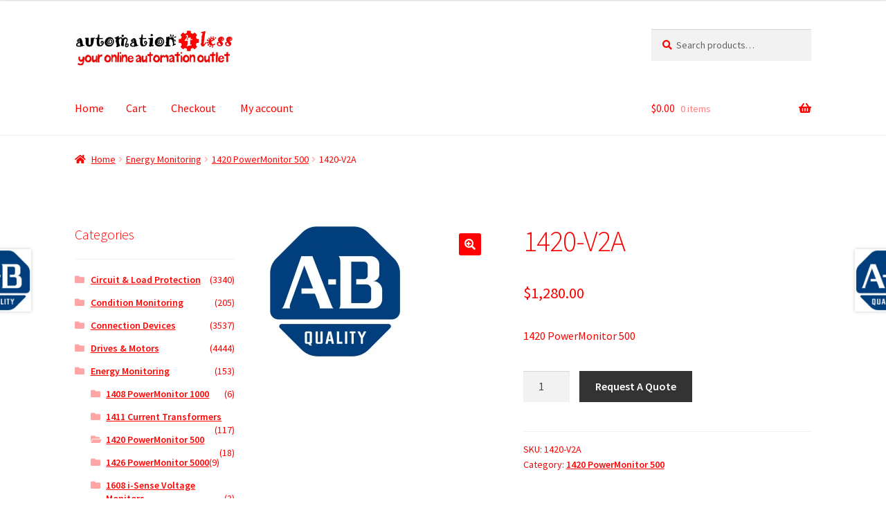

--- FILE ---
content_type: text/html; charset=UTF-8
request_url: https://automation-for-less.com/product/1420-v2a
body_size: 17103
content:
<!doctype html>
<html lang="en-US">
<head>
<meta charset="UTF-8">
<meta name="viewport" content="width=device-width, initial-scale=1">
<link rel="profile" href="http://gmpg.org/xfn/11">
<link rel="pingback" href="https://automation-for-less.com/xmlrpc.php">

<title>1420-V2A &#8211; Automation For Less</title>
<meta name='robots' content='max-image-preview:large' />
<link rel='dns-prefetch' href='//fonts.googleapis.com' />
<link rel="alternate" type="application/rss+xml" title="Automation For Less &raquo; Feed" href="https://automation-for-less.com/feed" />
<link rel="alternate" type="application/rss+xml" title="Automation For Less &raquo; Comments Feed" href="https://automation-for-less.com/comments/feed" />
<link rel="alternate" title="oEmbed (JSON)" type="application/json+oembed" href="https://automation-for-less.com/wp-json/oembed/1.0/embed?url=https%3A%2F%2Fautomation-for-less.com%2Fproduct%2F1420-v2a" />
<link rel="alternate" title="oEmbed (XML)" type="text/xml+oembed" href="https://automation-for-less.com/wp-json/oembed/1.0/embed?url=https%3A%2F%2Fautomation-for-less.com%2Fproduct%2F1420-v2a&#038;format=xml" />
<style id='wp-img-auto-sizes-contain-inline-css'>
img:is([sizes=auto i],[sizes^="auto," i]){contain-intrinsic-size:3000px 1500px}
/*# sourceURL=wp-img-auto-sizes-contain-inline-css */
</style>
<style id='wp-emoji-styles-inline-css'>

	img.wp-smiley, img.emoji {
		display: inline !important;
		border: none !important;
		box-shadow: none !important;
		height: 1em !important;
		width: 1em !important;
		margin: 0 0.07em !important;
		vertical-align: -0.1em !important;
		background: none !important;
		padding: 0 !important;
	}
/*# sourceURL=wp-emoji-styles-inline-css */
</style>
<style id='wp-block-library-inline-css'>
:root{--wp-block-synced-color:#7a00df;--wp-block-synced-color--rgb:122,0,223;--wp-bound-block-color:var(--wp-block-synced-color);--wp-editor-canvas-background:#ddd;--wp-admin-theme-color:#007cba;--wp-admin-theme-color--rgb:0,124,186;--wp-admin-theme-color-darker-10:#006ba1;--wp-admin-theme-color-darker-10--rgb:0,107,160.5;--wp-admin-theme-color-darker-20:#005a87;--wp-admin-theme-color-darker-20--rgb:0,90,135;--wp-admin-border-width-focus:2px}@media (min-resolution:192dpi){:root{--wp-admin-border-width-focus:1.5px}}.wp-element-button{cursor:pointer}:root .has-very-light-gray-background-color{background-color:#eee}:root .has-very-dark-gray-background-color{background-color:#313131}:root .has-very-light-gray-color{color:#eee}:root .has-very-dark-gray-color{color:#313131}:root .has-vivid-green-cyan-to-vivid-cyan-blue-gradient-background{background:linear-gradient(135deg,#00d084,#0693e3)}:root .has-purple-crush-gradient-background{background:linear-gradient(135deg,#34e2e4,#4721fb 50%,#ab1dfe)}:root .has-hazy-dawn-gradient-background{background:linear-gradient(135deg,#faaca8,#dad0ec)}:root .has-subdued-olive-gradient-background{background:linear-gradient(135deg,#fafae1,#67a671)}:root .has-atomic-cream-gradient-background{background:linear-gradient(135deg,#fdd79a,#004a59)}:root .has-nightshade-gradient-background{background:linear-gradient(135deg,#330968,#31cdcf)}:root .has-midnight-gradient-background{background:linear-gradient(135deg,#020381,#2874fc)}:root{--wp--preset--font-size--normal:16px;--wp--preset--font-size--huge:42px}.has-regular-font-size{font-size:1em}.has-larger-font-size{font-size:2.625em}.has-normal-font-size{font-size:var(--wp--preset--font-size--normal)}.has-huge-font-size{font-size:var(--wp--preset--font-size--huge)}.has-text-align-center{text-align:center}.has-text-align-left{text-align:left}.has-text-align-right{text-align:right}.has-fit-text{white-space:nowrap!important}#end-resizable-editor-section{display:none}.aligncenter{clear:both}.items-justified-left{justify-content:flex-start}.items-justified-center{justify-content:center}.items-justified-right{justify-content:flex-end}.items-justified-space-between{justify-content:space-between}.screen-reader-text{border:0;clip-path:inset(50%);height:1px;margin:-1px;overflow:hidden;padding:0;position:absolute;width:1px;word-wrap:normal!important}.screen-reader-text:focus{background-color:#ddd;clip-path:none;color:#444;display:block;font-size:1em;height:auto;left:5px;line-height:normal;padding:15px 23px 14px;text-decoration:none;top:5px;width:auto;z-index:100000}html :where(.has-border-color){border-style:solid}html :where([style*=border-top-color]){border-top-style:solid}html :where([style*=border-right-color]){border-right-style:solid}html :where([style*=border-bottom-color]){border-bottom-style:solid}html :where([style*=border-left-color]){border-left-style:solid}html :where([style*=border-width]){border-style:solid}html :where([style*=border-top-width]){border-top-style:solid}html :where([style*=border-right-width]){border-right-style:solid}html :where([style*=border-bottom-width]){border-bottom-style:solid}html :where([style*=border-left-width]){border-left-style:solid}html :where(img[class*=wp-image-]){height:auto;max-width:100%}:where(figure){margin:0 0 1em}html :where(.is-position-sticky){--wp-admin--admin-bar--position-offset:var(--wp-admin--admin-bar--height,0px)}@media screen and (max-width:600px){html :where(.is-position-sticky){--wp-admin--admin-bar--position-offset:0px}}

/*# sourceURL=wp-block-library-inline-css */
</style><link rel='stylesheet' id='wc-blocks-style-css' href='https://automation-for-less.com/wp-content/plugins/woocommerce/assets/client/blocks/wc-blocks.css?ver=wc-10.4.3' media='all' />
<style id='global-styles-inline-css'>
:root{--wp--preset--aspect-ratio--square: 1;--wp--preset--aspect-ratio--4-3: 4/3;--wp--preset--aspect-ratio--3-4: 3/4;--wp--preset--aspect-ratio--3-2: 3/2;--wp--preset--aspect-ratio--2-3: 2/3;--wp--preset--aspect-ratio--16-9: 16/9;--wp--preset--aspect-ratio--9-16: 9/16;--wp--preset--color--black: #000000;--wp--preset--color--cyan-bluish-gray: #abb8c3;--wp--preset--color--white: #ffffff;--wp--preset--color--pale-pink: #f78da7;--wp--preset--color--vivid-red: #cf2e2e;--wp--preset--color--luminous-vivid-orange: #ff6900;--wp--preset--color--luminous-vivid-amber: #fcb900;--wp--preset--color--light-green-cyan: #7bdcb5;--wp--preset--color--vivid-green-cyan: #00d084;--wp--preset--color--pale-cyan-blue: #8ed1fc;--wp--preset--color--vivid-cyan-blue: #0693e3;--wp--preset--color--vivid-purple: #9b51e0;--wp--preset--gradient--vivid-cyan-blue-to-vivid-purple: linear-gradient(135deg,rgb(6,147,227) 0%,rgb(155,81,224) 100%);--wp--preset--gradient--light-green-cyan-to-vivid-green-cyan: linear-gradient(135deg,rgb(122,220,180) 0%,rgb(0,208,130) 100%);--wp--preset--gradient--luminous-vivid-amber-to-luminous-vivid-orange: linear-gradient(135deg,rgb(252,185,0) 0%,rgb(255,105,0) 100%);--wp--preset--gradient--luminous-vivid-orange-to-vivid-red: linear-gradient(135deg,rgb(255,105,0) 0%,rgb(207,46,46) 100%);--wp--preset--gradient--very-light-gray-to-cyan-bluish-gray: linear-gradient(135deg,rgb(238,238,238) 0%,rgb(169,184,195) 100%);--wp--preset--gradient--cool-to-warm-spectrum: linear-gradient(135deg,rgb(74,234,220) 0%,rgb(151,120,209) 20%,rgb(207,42,186) 40%,rgb(238,44,130) 60%,rgb(251,105,98) 80%,rgb(254,248,76) 100%);--wp--preset--gradient--blush-light-purple: linear-gradient(135deg,rgb(255,206,236) 0%,rgb(152,150,240) 100%);--wp--preset--gradient--blush-bordeaux: linear-gradient(135deg,rgb(254,205,165) 0%,rgb(254,45,45) 50%,rgb(107,0,62) 100%);--wp--preset--gradient--luminous-dusk: linear-gradient(135deg,rgb(255,203,112) 0%,rgb(199,81,192) 50%,rgb(65,88,208) 100%);--wp--preset--gradient--pale-ocean: linear-gradient(135deg,rgb(255,245,203) 0%,rgb(182,227,212) 50%,rgb(51,167,181) 100%);--wp--preset--gradient--electric-grass: linear-gradient(135deg,rgb(202,248,128) 0%,rgb(113,206,126) 100%);--wp--preset--gradient--midnight: linear-gradient(135deg,rgb(2,3,129) 0%,rgb(40,116,252) 100%);--wp--preset--font-size--small: 14px;--wp--preset--font-size--medium: 23px;--wp--preset--font-size--large: 26px;--wp--preset--font-size--x-large: 42px;--wp--preset--font-size--normal: 16px;--wp--preset--font-size--huge: 37px;--wp--preset--spacing--20: 0.44rem;--wp--preset--spacing--30: 0.67rem;--wp--preset--spacing--40: 1rem;--wp--preset--spacing--50: 1.5rem;--wp--preset--spacing--60: 2.25rem;--wp--preset--spacing--70: 3.38rem;--wp--preset--spacing--80: 5.06rem;--wp--preset--shadow--natural: 6px 6px 9px rgba(0, 0, 0, 0.2);--wp--preset--shadow--deep: 12px 12px 50px rgba(0, 0, 0, 0.4);--wp--preset--shadow--sharp: 6px 6px 0px rgba(0, 0, 0, 0.2);--wp--preset--shadow--outlined: 6px 6px 0px -3px rgb(255, 255, 255), 6px 6px rgb(0, 0, 0);--wp--preset--shadow--crisp: 6px 6px 0px rgb(0, 0, 0);}:root :where(.is-layout-flow) > :first-child{margin-block-start: 0;}:root :where(.is-layout-flow) > :last-child{margin-block-end: 0;}:root :where(.is-layout-flow) > *{margin-block-start: 24px;margin-block-end: 0;}:root :where(.is-layout-constrained) > :first-child{margin-block-start: 0;}:root :where(.is-layout-constrained) > :last-child{margin-block-end: 0;}:root :where(.is-layout-constrained) > *{margin-block-start: 24px;margin-block-end: 0;}:root :where(.is-layout-flex){gap: 24px;}:root :where(.is-layout-grid){gap: 24px;}body .is-layout-flex{display: flex;}.is-layout-flex{flex-wrap: wrap;align-items: center;}.is-layout-flex > :is(*, div){margin: 0;}body .is-layout-grid{display: grid;}.is-layout-grid > :is(*, div){margin: 0;}.has-black-color{color: var(--wp--preset--color--black) !important;}.has-cyan-bluish-gray-color{color: var(--wp--preset--color--cyan-bluish-gray) !important;}.has-white-color{color: var(--wp--preset--color--white) !important;}.has-pale-pink-color{color: var(--wp--preset--color--pale-pink) !important;}.has-vivid-red-color{color: var(--wp--preset--color--vivid-red) !important;}.has-luminous-vivid-orange-color{color: var(--wp--preset--color--luminous-vivid-orange) !important;}.has-luminous-vivid-amber-color{color: var(--wp--preset--color--luminous-vivid-amber) !important;}.has-light-green-cyan-color{color: var(--wp--preset--color--light-green-cyan) !important;}.has-vivid-green-cyan-color{color: var(--wp--preset--color--vivid-green-cyan) !important;}.has-pale-cyan-blue-color{color: var(--wp--preset--color--pale-cyan-blue) !important;}.has-vivid-cyan-blue-color{color: var(--wp--preset--color--vivid-cyan-blue) !important;}.has-vivid-purple-color{color: var(--wp--preset--color--vivid-purple) !important;}.has-black-background-color{background-color: var(--wp--preset--color--black) !important;}.has-cyan-bluish-gray-background-color{background-color: var(--wp--preset--color--cyan-bluish-gray) !important;}.has-white-background-color{background-color: var(--wp--preset--color--white) !important;}.has-pale-pink-background-color{background-color: var(--wp--preset--color--pale-pink) !important;}.has-vivid-red-background-color{background-color: var(--wp--preset--color--vivid-red) !important;}.has-luminous-vivid-orange-background-color{background-color: var(--wp--preset--color--luminous-vivid-orange) !important;}.has-luminous-vivid-amber-background-color{background-color: var(--wp--preset--color--luminous-vivid-amber) !important;}.has-light-green-cyan-background-color{background-color: var(--wp--preset--color--light-green-cyan) !important;}.has-vivid-green-cyan-background-color{background-color: var(--wp--preset--color--vivid-green-cyan) !important;}.has-pale-cyan-blue-background-color{background-color: var(--wp--preset--color--pale-cyan-blue) !important;}.has-vivid-cyan-blue-background-color{background-color: var(--wp--preset--color--vivid-cyan-blue) !important;}.has-vivid-purple-background-color{background-color: var(--wp--preset--color--vivid-purple) !important;}.has-black-border-color{border-color: var(--wp--preset--color--black) !important;}.has-cyan-bluish-gray-border-color{border-color: var(--wp--preset--color--cyan-bluish-gray) !important;}.has-white-border-color{border-color: var(--wp--preset--color--white) !important;}.has-pale-pink-border-color{border-color: var(--wp--preset--color--pale-pink) !important;}.has-vivid-red-border-color{border-color: var(--wp--preset--color--vivid-red) !important;}.has-luminous-vivid-orange-border-color{border-color: var(--wp--preset--color--luminous-vivid-orange) !important;}.has-luminous-vivid-amber-border-color{border-color: var(--wp--preset--color--luminous-vivid-amber) !important;}.has-light-green-cyan-border-color{border-color: var(--wp--preset--color--light-green-cyan) !important;}.has-vivid-green-cyan-border-color{border-color: var(--wp--preset--color--vivid-green-cyan) !important;}.has-pale-cyan-blue-border-color{border-color: var(--wp--preset--color--pale-cyan-blue) !important;}.has-vivid-cyan-blue-border-color{border-color: var(--wp--preset--color--vivid-cyan-blue) !important;}.has-vivid-purple-border-color{border-color: var(--wp--preset--color--vivid-purple) !important;}.has-vivid-cyan-blue-to-vivid-purple-gradient-background{background: var(--wp--preset--gradient--vivid-cyan-blue-to-vivid-purple) !important;}.has-light-green-cyan-to-vivid-green-cyan-gradient-background{background: var(--wp--preset--gradient--light-green-cyan-to-vivid-green-cyan) !important;}.has-luminous-vivid-amber-to-luminous-vivid-orange-gradient-background{background: var(--wp--preset--gradient--luminous-vivid-amber-to-luminous-vivid-orange) !important;}.has-luminous-vivid-orange-to-vivid-red-gradient-background{background: var(--wp--preset--gradient--luminous-vivid-orange-to-vivid-red) !important;}.has-very-light-gray-to-cyan-bluish-gray-gradient-background{background: var(--wp--preset--gradient--very-light-gray-to-cyan-bluish-gray) !important;}.has-cool-to-warm-spectrum-gradient-background{background: var(--wp--preset--gradient--cool-to-warm-spectrum) !important;}.has-blush-light-purple-gradient-background{background: var(--wp--preset--gradient--blush-light-purple) !important;}.has-blush-bordeaux-gradient-background{background: var(--wp--preset--gradient--blush-bordeaux) !important;}.has-luminous-dusk-gradient-background{background: var(--wp--preset--gradient--luminous-dusk) !important;}.has-pale-ocean-gradient-background{background: var(--wp--preset--gradient--pale-ocean) !important;}.has-electric-grass-gradient-background{background: var(--wp--preset--gradient--electric-grass) !important;}.has-midnight-gradient-background{background: var(--wp--preset--gradient--midnight) !important;}.has-small-font-size{font-size: var(--wp--preset--font-size--small) !important;}.has-medium-font-size{font-size: var(--wp--preset--font-size--medium) !important;}.has-large-font-size{font-size: var(--wp--preset--font-size--large) !important;}.has-x-large-font-size{font-size: var(--wp--preset--font-size--x-large) !important;}
/*# sourceURL=global-styles-inline-css */
</style>

<style id='classic-theme-styles-inline-css'>
/*! This file is auto-generated */
.wp-block-button__link{color:#fff;background-color:#32373c;border-radius:9999px;box-shadow:none;text-decoration:none;padding:calc(.667em + 2px) calc(1.333em + 2px);font-size:1.125em}.wp-block-file__button{background:#32373c;color:#fff;text-decoration:none}
/*# sourceURL=/wp-includes/css/classic-themes.min.css */
</style>
<link rel='stylesheet' id='storefront-gutenberg-blocks-css' href='https://automation-for-less.com/wp-content/themes/storefront/assets/css/base/gutenberg-blocks.css?ver=4.6.2' media='all' />
<style id='storefront-gutenberg-blocks-inline-css'>

				.wp-block-button__link:not(.has-text-color) {
					color: #ffffff;
				}

				.wp-block-button__link:not(.has-text-color):hover,
				.wp-block-button__link:not(.has-text-color):focus,
				.wp-block-button__link:not(.has-text-color):active {
					color: #ffffff;
				}

				.wp-block-button__link:not(.has-background) {
					background-color: #ff0000;
				}

				.wp-block-button__link:not(.has-background):hover,
				.wp-block-button__link:not(.has-background):focus,
				.wp-block-button__link:not(.has-background):active {
					border-color: #e60000;
					background-color: #e60000;
				}

				.wc-block-grid__products .wc-block-grid__product .wp-block-button__link {
					background-color: #ff0000;
					border-color: #ff0000;
					color: #ffffff;
				}

				.wp-block-quote footer,
				.wp-block-quote cite,
				.wp-block-quote__citation {
					color: #ff0000;
				}

				.wp-block-pullquote cite,
				.wp-block-pullquote footer,
				.wp-block-pullquote__citation {
					color: #ff0000;
				}

				.wp-block-image figcaption {
					color: #ff0000;
				}

				.wp-block-separator.is-style-dots::before {
					color: #ff0000;
				}

				.wp-block-file a.wp-block-file__button {
					color: #ffffff;
					background-color: #ff0000;
					border-color: #ff0000;
				}

				.wp-block-file a.wp-block-file__button:hover,
				.wp-block-file a.wp-block-file__button:focus,
				.wp-block-file a.wp-block-file__button:active {
					color: #ffffff;
					background-color: #e60000;
				}

				.wp-block-code,
				.wp-block-preformatted pre {
					color: #ff0000;
				}

				.wp-block-table:not( .has-background ):not( .is-style-stripes ) tbody tr:nth-child(2n) td {
					background-color: #fdfdfd;
				}

				.wp-block-cover .wp-block-cover__inner-container h1:not(.has-text-color),
				.wp-block-cover .wp-block-cover__inner-container h2:not(.has-text-color),
				.wp-block-cover .wp-block-cover__inner-container h3:not(.has-text-color),
				.wp-block-cover .wp-block-cover__inner-container h4:not(.has-text-color),
				.wp-block-cover .wp-block-cover__inner-container h5:not(.has-text-color),
				.wp-block-cover .wp-block-cover__inner-container h6:not(.has-text-color) {
					color: #ff0000;
				}

				div.wc-block-components-price-slider__range-input-progress,
				.rtl .wc-block-components-price-slider__range-input-progress {
					--range-color: #ff0000;
				}

				/* Target only IE11 */
				@media all and (-ms-high-contrast: none), (-ms-high-contrast: active) {
					.wc-block-components-price-slider__range-input-progress {
						background: #ff0000;
					}
				}

				.wc-block-components-button:not(.is-link) {
					background-color: #333333;
					color: #ffffff;
				}

				.wc-block-components-button:not(.is-link):hover,
				.wc-block-components-button:not(.is-link):focus,
				.wc-block-components-button:not(.is-link):active {
					background-color: #1a1a1a;
					color: #ffffff;
				}

				.wc-block-components-button:not(.is-link):disabled {
					background-color: #333333;
					color: #ffffff;
				}

				.wc-block-cart__submit-container {
					background-color: #ffffff;
				}

				.wc-block-cart__submit-container::before {
					color: rgba(220,220,220,0.5);
				}

				.wc-block-components-order-summary-item__quantity {
					background-color: #ffffff;
					border-color: #ff0000;
					box-shadow: 0 0 0 2px #ffffff;
					color: #ff0000;
				}
			
/*# sourceURL=storefront-gutenberg-blocks-inline-css */
</style>
<link rel='stylesheet' id='photoswipe-css' href='https://automation-for-less.com/wp-content/plugins/woocommerce/assets/css/photoswipe/photoswipe.min.css?ver=10.4.3' media='all' />
<link rel='stylesheet' id='photoswipe-default-skin-css' href='https://automation-for-less.com/wp-content/plugins/woocommerce/assets/css/photoswipe/default-skin/default-skin.min.css?ver=10.4.3' media='all' />
<style id='woocommerce-inline-inline-css'>
.woocommerce form .form-row .required { visibility: visible; }
/*# sourceURL=woocommerce-inline-inline-css */
</style>
<link rel='stylesheet' id='storefront-style-css' href='https://automation-for-less.com/wp-content/themes/storefront/style.css?ver=4.6.2' media='all' />
<style id='storefront-style-inline-css'>

			.main-navigation ul li a,
			.site-title a,
			ul.menu li a,
			.site-branding h1 a,
			button.menu-toggle,
			button.menu-toggle:hover,
			.handheld-navigation .dropdown-toggle {
				color: #ff0000;
			}

			button.menu-toggle,
			button.menu-toggle:hover {
				border-color: #ff0000;
			}

			.main-navigation ul li a:hover,
			.main-navigation ul li:hover > a,
			.site-title a:hover,
			.site-header ul.menu li.current-menu-item > a {
				color: #ff4141;
			}

			table:not( .has-background ) th {
				background-color: #f8f8f8;
			}

			table:not( .has-background ) tbody td {
				background-color: #fdfdfd;
			}

			table:not( .has-background ) tbody tr:nth-child(2n) td,
			fieldset,
			fieldset legend {
				background-color: #fbfbfb;
			}

			.site-header,
			.secondary-navigation ul ul,
			.main-navigation ul.menu > li.menu-item-has-children:after,
			.secondary-navigation ul.menu ul,
			.storefront-handheld-footer-bar,
			.storefront-handheld-footer-bar ul li > a,
			.storefront-handheld-footer-bar ul li.search .site-search,
			button.menu-toggle,
			button.menu-toggle:hover {
				background-color: #ffffff;
			}

			p.site-description,
			.site-header,
			.storefront-handheld-footer-bar {
				color: #ff0000;
			}

			button.menu-toggle:after,
			button.menu-toggle:before,
			button.menu-toggle span:before {
				background-color: #ff0000;
			}

			h1, h2, h3, h4, h5, h6, .wc-block-grid__product-title {
				color: #ff0000;
			}

			.widget h1 {
				border-bottom-color: #ff0000;
			}

			body,
			.secondary-navigation a {
				color: #ff0000;
			}

			.widget-area .widget a,
			.hentry .entry-header .posted-on a,
			.hentry .entry-header .post-author a,
			.hentry .entry-header .post-comments a,
			.hentry .entry-header .byline a {
				color: #ff0505;
			}

			a {
				color: #ff0000;
			}

			a:focus,
			button:focus,
			.button.alt:focus,
			input:focus,
			textarea:focus,
			input[type="button"]:focus,
			input[type="reset"]:focus,
			input[type="submit"]:focus,
			input[type="email"]:focus,
			input[type="tel"]:focus,
			input[type="url"]:focus,
			input[type="password"]:focus,
			input[type="search"]:focus {
				outline-color: #ff0000;
			}

			button, input[type="button"], input[type="reset"], input[type="submit"], .button, .widget a.button {
				background-color: #ff0000;
				border-color: #ff0000;
				color: #ffffff;
			}

			button:hover, input[type="button"]:hover, input[type="reset"]:hover, input[type="submit"]:hover, .button:hover, .widget a.button:hover {
				background-color: #e60000;
				border-color: #e60000;
				color: #ffffff;
			}

			button.alt, input[type="button"].alt, input[type="reset"].alt, input[type="submit"].alt, .button.alt, .widget-area .widget a.button.alt {
				background-color: #333333;
				border-color: #333333;
				color: #ffffff;
			}

			button.alt:hover, input[type="button"].alt:hover, input[type="reset"].alt:hover, input[type="submit"].alt:hover, .button.alt:hover, .widget-area .widget a.button.alt:hover {
				background-color: #1a1a1a;
				border-color: #1a1a1a;
				color: #ffffff;
			}

			.pagination .page-numbers li .page-numbers.current {
				background-color: #e6e6e6;
				color: #f50000;
			}

			#comments .comment-list .comment-content .comment-text {
				background-color: #f8f8f8;
			}

			.site-footer {
				background-color: #ffffff;
				color: #ff0000;
			}

			.site-footer a:not(.button):not(.components-button) {
				color: #ff0000;
			}

			.site-footer .storefront-handheld-footer-bar a:not(.button):not(.components-button) {
				color: #ff0000;
			}

			.site-footer h1, .site-footer h2, .site-footer h3, .site-footer h4, .site-footer h5, .site-footer h6, .site-footer .widget .widget-title, .site-footer .widget .widgettitle {
				color: #333333;
			}

			.page-template-template-homepage.has-post-thumbnail .type-page.has-post-thumbnail .entry-title {
				color: #ff0000;
			}

			.page-template-template-homepage.has-post-thumbnail .type-page.has-post-thumbnail .entry-content {
				color: #ff0000;
			}

			@media screen and ( min-width: 768px ) {
				.secondary-navigation ul.menu a:hover {
					color: #ff1919;
				}

				.secondary-navigation ul.menu a {
					color: #ff0000;
				}

				.main-navigation ul.menu ul.sub-menu,
				.main-navigation ul.nav-menu ul.children {
					background-color: #f0f0f0;
				}

				.site-header {
					border-bottom-color: #f0f0f0;
				}
			}
/*# sourceURL=storefront-style-inline-css */
</style>
<link rel='stylesheet' id='storefront-icons-css' href='https://automation-for-less.com/wp-content/themes/storefront/assets/css/base/icons.css?ver=4.6.2' media='all' />
<link rel='stylesheet' id='storefront-fonts-css' href='https://fonts.googleapis.com/css?family=Source+Sans+Pro%3A400%2C300%2C300italic%2C400italic%2C600%2C700%2C900&#038;subset=latin%2Clatin-ext&#038;ver=4.6.2' media='all' />
<link rel='stylesheet' id='storefront-woocommerce-style-css' href='https://automation-for-less.com/wp-content/themes/storefront/assets/css/woocommerce/woocommerce.css?ver=4.6.2' media='all' />
<style id='storefront-woocommerce-style-inline-css'>
@font-face {
				font-family: star;
				src: url(https://automation-for-less.com/wp-content/plugins/woocommerce/assets/fonts/star.eot);
				src:
					url(https://automation-for-less.com/wp-content/plugins/woocommerce/assets/fonts/star.eot?#iefix) format("embedded-opentype"),
					url(https://automation-for-less.com/wp-content/plugins/woocommerce/assets/fonts/star.woff) format("woff"),
					url(https://automation-for-less.com/wp-content/plugins/woocommerce/assets/fonts/star.ttf) format("truetype"),
					url(https://automation-for-less.com/wp-content/plugins/woocommerce/assets/fonts/star.svg#star) format("svg");
				font-weight: 400;
				font-style: normal;
			}
			@font-face {
				font-family: WooCommerce;
				src: url(https://automation-for-less.com/wp-content/plugins/woocommerce/assets/fonts/WooCommerce.eot);
				src:
					url(https://automation-for-less.com/wp-content/plugins/woocommerce/assets/fonts/WooCommerce.eot?#iefix) format("embedded-opentype"),
					url(https://automation-for-less.com/wp-content/plugins/woocommerce/assets/fonts/WooCommerce.woff) format("woff"),
					url(https://automation-for-less.com/wp-content/plugins/woocommerce/assets/fonts/WooCommerce.ttf) format("truetype"),
					url(https://automation-for-less.com/wp-content/plugins/woocommerce/assets/fonts/WooCommerce.svg#WooCommerce) format("svg");
				font-weight: 400;
				font-style: normal;
			}

			a.cart-contents,
			.site-header-cart .widget_shopping_cart a {
				color: #ff0000;
			}

			a.cart-contents:hover,
			.site-header-cart .widget_shopping_cart a:hover,
			.site-header-cart:hover > li > a {
				color: #ff4141;
			}

			table.cart td.product-remove,
			table.cart td.actions {
				border-top-color: #ffffff;
			}

			.storefront-handheld-footer-bar ul li.cart .count {
				background-color: #ff0000;
				color: #ffffff;
				border-color: #ffffff;
			}

			.woocommerce-tabs ul.tabs li.active a,
			ul.products li.product .price,
			.onsale,
			.wc-block-grid__product-onsale,
			.widget_search form:before,
			.widget_product_search form:before {
				color: #ff0000;
			}

			.woocommerce-breadcrumb a,
			a.woocommerce-review-link,
			.product_meta a {
				color: #ff0505;
			}

			.wc-block-grid__product-onsale,
			.onsale {
				border-color: #ff0000;
			}

			.star-rating span:before,
			.quantity .plus, .quantity .minus,
			p.stars a:hover:after,
			p.stars a:after,
			.star-rating span:before,
			#payment .payment_methods li input[type=radio]:first-child:checked+label:before {
				color: #ff0000;
			}

			.widget_price_filter .ui-slider .ui-slider-range,
			.widget_price_filter .ui-slider .ui-slider-handle {
				background-color: #ff0000;
			}

			.order_details {
				background-color: #f8f8f8;
			}

			.order_details > li {
				border-bottom: 1px dotted #e3e3e3;
			}

			.order_details:before,
			.order_details:after {
				background: -webkit-linear-gradient(transparent 0,transparent 0),-webkit-linear-gradient(135deg,#f8f8f8 33.33%,transparent 33.33%),-webkit-linear-gradient(45deg,#f8f8f8 33.33%,transparent 33.33%)
			}

			#order_review {
				background-color: #ffffff;
			}

			#payment .payment_methods > li .payment_box,
			#payment .place-order {
				background-color: #fafafa;
			}

			#payment .payment_methods > li:not(.woocommerce-notice) {
				background-color: #f5f5f5;
			}

			#payment .payment_methods > li:not(.woocommerce-notice):hover {
				background-color: #f0f0f0;
			}

			.woocommerce-pagination .page-numbers li .page-numbers.current {
				background-color: #e6e6e6;
				color: #f50000;
			}

			.wc-block-grid__product-onsale,
			.onsale,
			.woocommerce-pagination .page-numbers li .page-numbers:not(.current) {
				color: #ff0000;
			}

			p.stars a:before,
			p.stars a:hover~a:before,
			p.stars.selected a.active~a:before {
				color: #ff0000;
			}

			p.stars.selected a.active:before,
			p.stars:hover a:before,
			p.stars.selected a:not(.active):before,
			p.stars.selected a.active:before {
				color: #ff0000;
			}

			.single-product div.product .woocommerce-product-gallery .woocommerce-product-gallery__trigger {
				background-color: #ff0000;
				color: #ffffff;
			}

			.single-product div.product .woocommerce-product-gallery .woocommerce-product-gallery__trigger:hover {
				background-color: #e60000;
				border-color: #e60000;
				color: #ffffff;
			}

			.button.added_to_cart:focus,
			.button.wc-forward:focus {
				outline-color: #ff0000;
			}

			.added_to_cart,
			.site-header-cart .widget_shopping_cart a.button,
			.wc-block-grid__products .wc-block-grid__product .wp-block-button__link {
				background-color: #ff0000;
				border-color: #ff0000;
				color: #ffffff;
			}

			.added_to_cart:hover,
			.site-header-cart .widget_shopping_cart a.button:hover,
			.wc-block-grid__products .wc-block-grid__product .wp-block-button__link:hover {
				background-color: #e60000;
				border-color: #e60000;
				color: #ffffff;
			}

			.added_to_cart.alt, .added_to_cart, .widget a.button.checkout {
				background-color: #333333;
				border-color: #333333;
				color: #ffffff;
			}

			.added_to_cart.alt:hover, .added_to_cart:hover, .widget a.button.checkout:hover {
				background-color: #1a1a1a;
				border-color: #1a1a1a;
				color: #ffffff;
			}

			.button.loading {
				color: #ff0000;
			}

			.button.loading:hover {
				background-color: #ff0000;
			}

			.button.loading:after {
				color: #ffffff;
			}

			@media screen and ( min-width: 768px ) {
				.site-header-cart .widget_shopping_cart,
				.site-header .product_list_widget li .quantity {
					color: #ff0000;
				}

				.site-header-cart .widget_shopping_cart .buttons,
				.site-header-cart .widget_shopping_cart .total {
					background-color: #f5f5f5;
				}

				.site-header-cart .widget_shopping_cart {
					background-color: #f0f0f0;
				}
			}
				.storefront-product-pagination a {
					color: #ff0000;
					background-color: #ffffff;
				}
				.storefront-sticky-add-to-cart {
					color: #ff0000;
					background-color: #ffffff;
				}

				.storefront-sticky-add-to-cart a:not(.button) {
					color: #ff0000;
				}
/*# sourceURL=storefront-woocommerce-style-inline-css */
</style>
<link rel='stylesheet' id='storefront-woocommerce-brands-style-css' href='https://automation-for-less.com/wp-content/themes/storefront/assets/css/woocommerce/extensions/brands.css?ver=4.6.2' media='all' />
<script src="https://automation-for-less.com/wp-content/plugins/1and1-wordpress-assistant/js/cookies.js?ver=6.9" id="1and1-wp-cookies-js"></script>
<script src="https://automation-for-less.com/wp-includes/js/jquery/jquery.min.js?ver=3.7.1" id="jquery-core-js"></script>
<script src="https://automation-for-less.com/wp-includes/js/jquery/jquery-migrate.min.js?ver=3.4.1" id="jquery-migrate-js"></script>
<script src="https://automation-for-less.com/wp-content/plugins/woocommerce/assets/js/jquery-blockui/jquery.blockUI.min.js?ver=2.7.0-wc.10.4.3" id="wc-jquery-blockui-js" defer data-wp-strategy="defer"></script>
<script id="wc-add-to-cart-js-extra">
var wc_add_to_cart_params = {"ajax_url":"/wp-admin/admin-ajax.php","wc_ajax_url":"/?wc-ajax=%%endpoint%%","i18n_view_cart":"View cart","cart_url":"https://automation-for-less.com/cart","is_cart":"","cart_redirect_after_add":"no"};
//# sourceURL=wc-add-to-cart-js-extra
</script>
<script src="https://automation-for-less.com/wp-content/plugins/woocommerce/assets/js/frontend/add-to-cart.min.js?ver=10.4.3" id="wc-add-to-cart-js" defer data-wp-strategy="defer"></script>
<script src="https://automation-for-less.com/wp-content/plugins/woocommerce/assets/js/zoom/jquery.zoom.min.js?ver=1.7.21-wc.10.4.3" id="wc-zoom-js" defer data-wp-strategy="defer"></script>
<script src="https://automation-for-less.com/wp-content/plugins/woocommerce/assets/js/flexslider/jquery.flexslider.min.js?ver=2.7.2-wc.10.4.3" id="wc-flexslider-js" defer data-wp-strategy="defer"></script>
<script src="https://automation-for-less.com/wp-content/plugins/woocommerce/assets/js/photoswipe/photoswipe.min.js?ver=4.1.1-wc.10.4.3" id="wc-photoswipe-js" defer data-wp-strategy="defer"></script>
<script src="https://automation-for-less.com/wp-content/plugins/woocommerce/assets/js/photoswipe/photoswipe-ui-default.min.js?ver=4.1.1-wc.10.4.3" id="wc-photoswipe-ui-default-js" defer data-wp-strategy="defer"></script>
<script id="wc-single-product-js-extra">
var wc_single_product_params = {"i18n_required_rating_text":"Please select a rating","i18n_rating_options":["1 of 5 stars","2 of 5 stars","3 of 5 stars","4 of 5 stars","5 of 5 stars"],"i18n_product_gallery_trigger_text":"View full-screen image gallery","review_rating_required":"yes","flexslider":{"rtl":false,"animation":"slide","smoothHeight":true,"directionNav":false,"controlNav":"thumbnails","slideshow":false,"animationSpeed":500,"animationLoop":false,"allowOneSlide":false},"zoom_enabled":"1","zoom_options":[],"photoswipe_enabled":"1","photoswipe_options":{"shareEl":false,"closeOnScroll":false,"history":false,"hideAnimationDuration":0,"showAnimationDuration":0},"flexslider_enabled":"1"};
//# sourceURL=wc-single-product-js-extra
</script>
<script src="https://automation-for-less.com/wp-content/plugins/woocommerce/assets/js/frontend/single-product.min.js?ver=10.4.3" id="wc-single-product-js" defer data-wp-strategy="defer"></script>
<script src="https://automation-for-less.com/wp-content/plugins/woocommerce/assets/js/js-cookie/js.cookie.min.js?ver=2.1.4-wc.10.4.3" id="wc-js-cookie-js" defer data-wp-strategy="defer"></script>
<script id="woocommerce-js-extra">
var woocommerce_params = {"ajax_url":"/wp-admin/admin-ajax.php","wc_ajax_url":"/?wc-ajax=%%endpoint%%","i18n_password_show":"Show password","i18n_password_hide":"Hide password"};
//# sourceURL=woocommerce-js-extra
</script>
<script src="https://automation-for-less.com/wp-content/plugins/woocommerce/assets/js/frontend/woocommerce.min.js?ver=10.4.3" id="woocommerce-js" defer data-wp-strategy="defer"></script>
<script id="wc-cart-fragments-js-extra">
var wc_cart_fragments_params = {"ajax_url":"/wp-admin/admin-ajax.php","wc_ajax_url":"/?wc-ajax=%%endpoint%%","cart_hash_key":"wc_cart_hash_402b31f92446c4a306acbca936e76807","fragment_name":"wc_fragments_402b31f92446c4a306acbca936e76807","request_timeout":"5000"};
//# sourceURL=wc-cart-fragments-js-extra
</script>
<script src="https://automation-for-less.com/wp-content/plugins/woocommerce/assets/js/frontend/cart-fragments.min.js?ver=10.4.3" id="wc-cart-fragments-js" defer data-wp-strategy="defer"></script>
<link rel="https://api.w.org/" href="https://automation-for-less.com/wp-json/" /><link rel="alternate" title="JSON" type="application/json" href="https://automation-for-less.com/wp-json/wp/v2/product/72368" /><link rel="EditURI" type="application/rsd+xml" title="RSD" href="https://automation-for-less.com/xmlrpc.php?rsd" />
<meta name="generator" content="WordPress 6.9" />
<meta name="generator" content="WooCommerce 10.4.3" />
<link rel="canonical" href="https://automation-for-less.com/product/1420-v2a" />
<link rel='shortlink' href='https://automation-for-less.com/?p=72368' />
<!-- Analytics by WP Statistics - https://wp-statistics.com -->
	<noscript><style>.woocommerce-product-gallery{ opacity: 1 !important; }</style></noscript>
	<link rel="icon" href="https://automation-for-less.com/wp-content/uploads/2021/01/a4l-logo-Copy-2-Copy-100x100.jpg" sizes="32x32" />
<link rel="icon" href="https://automation-for-less.com/wp-content/uploads/2021/01/a4l-logo-Copy-2-Copy.jpg" sizes="192x192" />
<link rel="apple-touch-icon" href="https://automation-for-less.com/wp-content/uploads/2021/01/a4l-logo-Copy-2-Copy.jpg" />
<meta name="msapplication-TileImage" content="https://automation-for-less.com/wp-content/uploads/2021/01/a4l-logo-Copy-2-Copy.jpg" />
		<style id="wp-custom-css">
			.footercol1 {
    width: 100%;
}		</style>
		</head>

<body class="wp-singular product-template-default single single-product postid-72368 wp-custom-logo wp-embed-responsive wp-theme-storefront theme-storefront woocommerce woocommerce-page woocommerce-no-js storefront-align-wide left-sidebar woocommerce-active">



<div id="page" class="hfeed site">
	
	<header id="masthead" class="site-header" role="banner" style="">

		<div class="col-full">		<a class="skip-link screen-reader-text" href="#site-navigation">Skip to navigation</a>
		<a class="skip-link screen-reader-text" href="#content">Skip to content</a>
				<div class="site-branding">
			<a href="https://automation-for-less.com/" class="custom-logo-link" rel="home"><img width="2560" height="599" src="https://automation-for-less.com/wp-content/uploads/2021/02/cropped-a4l-logo-edited-scaled-1.jpg" class="custom-logo" alt="Automation For Less" decoding="async" fetchpriority="high" srcset="https://automation-for-less.com/wp-content/uploads/2021/02/cropped-a4l-logo-edited-scaled-1.jpg 2560w, https://automation-for-less.com/wp-content/uploads/2021/02/cropped-a4l-logo-edited-scaled-1-300x70.jpg 300w, https://automation-for-less.com/wp-content/uploads/2021/02/cropped-a4l-logo-edited-scaled-1-1024x240.jpg 1024w, https://automation-for-less.com/wp-content/uploads/2021/02/cropped-a4l-logo-edited-scaled-1-768x180.jpg 768w, https://automation-for-less.com/wp-content/uploads/2021/02/cropped-a4l-logo-edited-scaled-1-1536x359.jpg 1536w, https://automation-for-less.com/wp-content/uploads/2021/02/cropped-a4l-logo-edited-scaled-1-2048x479.jpg 2048w, https://automation-for-less.com/wp-content/uploads/2021/02/cropped-a4l-logo-edited-scaled-1-416x97.jpg 416w" sizes="(max-width: 2560px) 100vw, 2560px" /></a>		</div>
					<div class="site-search">
				<div class="widget woocommerce widget_product_search"><form role="search" method="get" class="woocommerce-product-search" action="https://automation-for-less.com/">
	<label class="screen-reader-text" for="woocommerce-product-search-field-0">Search for:</label>
	<input type="search" id="woocommerce-product-search-field-0" class="search-field" placeholder="Search products&hellip;" value="" name="s" />
	<button type="submit" value="Search" class="">Search</button>
	<input type="hidden" name="post_type" value="product" />
</form>
</div>			</div>
			</div><div class="storefront-primary-navigation"><div class="col-full">		<nav id="site-navigation" class="main-navigation" role="navigation" aria-label="Primary Navigation">
		<button id="site-navigation-menu-toggle" class="menu-toggle" aria-controls="site-navigation" aria-expanded="false"><span>Menu</span></button>
			<div class="menu"><ul>
<li ><a href="https://automation-for-less.com/">Home</a></li><li class="page_item page-item-8"><a href="https://automation-for-less.com/cart">Cart</a></li>
<li class="page_item page-item-9"><a href="https://automation-for-less.com/checkout">Checkout</a></li>
<li class="page_item page-item-10"><a href="https://automation-for-less.com/my-account">My account</a></li>
</ul></div>
<div class="menu"><ul>
<li ><a href="https://automation-for-less.com/">Home</a></li><li class="page_item page-item-8"><a href="https://automation-for-less.com/cart">Cart</a></li>
<li class="page_item page-item-9"><a href="https://automation-for-less.com/checkout">Checkout</a></li>
<li class="page_item page-item-10"><a href="https://automation-for-less.com/my-account">My account</a></li>
</ul></div>
		</nav><!-- #site-navigation -->
				<ul id="site-header-cart" class="site-header-cart menu">
			<li class="">
							<a class="cart-contents" href="https://automation-for-less.com/cart" title="View your shopping cart">
								<span class="woocommerce-Price-amount amount"><span class="woocommerce-Price-currencySymbol">&#036;</span>0.00</span> <span class="count">0 items</span>
			</a>
					</li>
			<li>
				<div class="widget woocommerce widget_shopping_cart"><div class="widget_shopping_cart_content"></div></div>			</li>
		</ul>
			</div></div>
	</header><!-- #masthead -->

	<div class="storefront-breadcrumb"><div class="col-full"><nav class="woocommerce-breadcrumb" aria-label="breadcrumbs"><a href="https://automation-for-less.com">Home</a><span class="breadcrumb-separator"> / </span><a href="https://automation-for-less.com/product-category/energy-monitoring">Energy Monitoring</a><span class="breadcrumb-separator"> / </span><a href="https://automation-for-less.com/product-category/energy-monitoring/1420-powermonitor-500">1420 PowerMonitor 500</a><span class="breadcrumb-separator"> / </span>1420-V2A</nav></div></div>
	<div id="content" class="site-content" tabindex="-1">
		<div class="col-full">

		<div class="woocommerce"></div>
			<div id="primary" class="content-area">
			<main id="main" class="site-main" role="main">
		
					
			<div class="woocommerce-notices-wrapper"></div><div id="product-72368" class="product type-product post-72368 status-publish first onbackorder product_cat-1420-powermonitor-500 has-post-thumbnail shipping-taxable purchasable product-type-simple">

	<div class="woocommerce-product-gallery woocommerce-product-gallery--with-images woocommerce-product-gallery--columns-4 images" data-columns="4" style="opacity: 0; transition: opacity .25s ease-in-out;">
	<div class="woocommerce-product-gallery__wrapper">
		<div data-thumb="https://automation-for-less.com/wp-content/uploads/2021/01/AB-100x100.jpg" data-thumb-alt="1420-V2A" data-thumb-srcset="https://automation-for-less.com/wp-content/uploads/2021/01/AB-100x100.jpg 100w, https://automation-for-less.com/wp-content/uploads/2021/01/AB-150x150.jpg 150w, https://automation-for-less.com/wp-content/uploads/2021/01/AB.jpg 196w"  data-thumb-sizes="(max-width: 100px) 100vw, 100px" class="woocommerce-product-gallery__image"><a href="https://automation-for-less.com/wp-content/uploads/2021/01/AB.jpg"><img width="196" height="196" src="https://automation-for-less.com/wp-content/uploads/2021/01/AB.jpg" class="wp-post-image" alt="1420-V2A" data-caption="" data-src="https://automation-for-less.com/wp-content/uploads/2021/01/AB.jpg" data-large_image="https://automation-for-less.com/wp-content/uploads/2021/01/AB.jpg" data-large_image_width="196" data-large_image_height="196" decoding="async" srcset="https://automation-for-less.com/wp-content/uploads/2021/01/AB.jpg 196w, https://automation-for-less.com/wp-content/uploads/2021/01/AB-150x150.jpg 150w, https://automation-for-less.com/wp-content/uploads/2021/01/AB-100x100.jpg 100w" sizes="(max-width: 196px) 100vw, 196px" /></a></div>	</div>
</div>

	<div class="summary entry-summary">
		<h1 class="product_title entry-title">1420-V2A</h1><p class="price"><span class="woocommerce-Price-amount amount"><bdi><span class="woocommerce-Price-currencySymbol">&#36;</span>1,280.00</bdi></span></p>
<div class="woocommerce-product-details__short-description">
	<p>1420 PowerMonitor 500</p>
</div>

	
	<form class="cart" action="https://automation-for-less.com/product/1420-v2a" method="post" enctype='multipart/form-data'>
		
		<div class="quantity">
		<label class="screen-reader-text" for="quantity_69725d3e08d54">1420-V2A quantity</label>
	<input
		type="number"
				id="quantity_69725d3e08d54"
		class="input-text qty text"
		name="quantity"
		value="1"
		aria-label="Product quantity"
				min="1"
							step="1"
			placeholder=""
			inputmode="numeric"
			autocomplete="off"
			/>
	</div>

		<button type="submit" name="add-to-cart" value="72368" class="single_add_to_cart_button button alt">Request A Quote</button>

			</form>

	
<div class="product_meta">

	
	
		<span class="sku_wrapper">SKU: <span class="sku">1420-V2A</span></span>

	
	<span class="posted_in">Category: <a href="https://automation-for-less.com/product-category/energy-monitoring/1420-powermonitor-500" rel="tag">1420 PowerMonitor 500</a></span>
	
	
</div>
	</div>

	
	<div class="woocommerce-tabs wc-tabs-wrapper">
		<ul class="tabs wc-tabs" role="tablist">
							<li role="presentation" class="description_tab" id="tab-title-description">
					<a href="#tab-description" role="tab" aria-controls="tab-description">
						Description					</a>
				</li>
					</ul>
					<div class="woocommerce-Tabs-panel woocommerce-Tabs-panel--description panel entry-content wc-tab" id="tab-description" role="tabpanel" aria-labelledby="tab-title-description">
				
	<h2>Description</h2>

<p>PowerMonitor 500, 600V AC, 2 Analog Outputs</p>
<dl>
<dt>Manufacturer</dt>
<dd>Rockwell Automation</dd>
</dl>
<dl>
<dt>Brand</dt>
<dd>Allen-Bradley</dd>
</dl>
<dl>
<dt>UPC</dt>
<dd>885630236612</dd>
</dl>
<dl>
<dt>POWERMONITOR DATA</dt>
<dd>
<dl>
<dt>Voltage</dt>
<dd>600V AC</dd>
</dl>
<dl>
<dt>Output Type</dt>
<dd>2 Analog Outputs</dd>
</dl>
<dl>
<dt>Communications</dt>
<dd>None</dd>
</dl>
</dd>
</dl>
<dl>
<dt>NOTE</dt>
<dd>
<dl>
<dt>Note</dt>
<dd>EtherNet/IP also covers Modbus TCP/IP</dd>
</dl>
</dd>
</dl>
<dl>
<dt>ACCESSORIES</dt>
<dd>
<dl>
<dt>Accessory</dt>
<dd>PowerMonitor Protective Connnection Kit</dd>
</dl>
</dd>
</dl>
<dl>
<dt>Documents</dt>
<dd>
<ul>
<li><a href="https://configurator.rockwellautomation.com/api/Doc/02_PM500_V2_Layout_Footprints.pdf" target="_blank" rel="noopener">2D Drawing (PDF)</a></li>
<li><a href="https://configurator.rockwellautomation.com/api/Doc/02_PM500_V2_Layout_Footprints.dxf" target="_blank" rel="noopener">2D Drawing (DXF/DWG)</a></li>
<li><a href="https://configurator.rockwellautomation.com/api/Doc/10003286453_1420-V.zip" target="_blank" rel="noopener">3D STEP Model (STP)</a></li>
<li><a href="https://configurator.rockwellautomation.com/api/Doc/10003286453_1420-V.pdf" target="_blank" rel="noopener">3 Dimensional Drawing (PDF)</a></li>
</ul>
</dd>
</dl>
			</div>
		
			</div>


	<section class="related products">

					<h2>Related products</h2>
				<ul class="products columns-3">

			
					<li class="product type-product post-72359 status-publish first onbackorder product_cat-1420-powermonitor-500 has-post-thumbnail shipping-taxable purchasable product-type-simple">
	<a href="https://automation-for-less.com/product/1420-v1a" class="woocommerce-LoopProduct-link woocommerce-loop-product__link"><img width="196" height="196" src="https://automation-for-less.com/wp-content/uploads/2021/01/AB.jpg" class="attachment-woocommerce_thumbnail size-woocommerce_thumbnail" alt="1420-V1A" decoding="async" loading="lazy" srcset="https://automation-for-less.com/wp-content/uploads/2021/01/AB.jpg 196w, https://automation-for-less.com/wp-content/uploads/2021/01/AB-150x150.jpg 150w, https://automation-for-less.com/wp-content/uploads/2021/01/AB-100x100.jpg 100w" sizes="auto, (max-width: 196px) 100vw, 196px" /><h2 class="woocommerce-loop-product__title">1420-V1A</h2>
	<span class="price"><span class="woocommerce-Price-amount amount"><bdi><span class="woocommerce-Price-currencySymbol">&#36;</span>1,280.00</bdi></span></span>
</a><a href="/product/1420-v2a?add-to-cart=72359" aria-describedby="woocommerce_loop_add_to_cart_link_describedby_72359" data-quantity="1" class="button product_type_simple add_to_cart_button ajax_add_to_cart" data-product_id="72359" data-product_sku="1420-V1A" aria-label="Add to cart: &ldquo;1420-V1A&rdquo;" rel="nofollow" data-success_message="&ldquo;1420-V1A&rdquo; has been added to your cart" role="button">Request A Quote</a>	<span id="woocommerce_loop_add_to_cart_link_describedby_72359" class="screen-reader-text">
			</span>
</li>

			
					<li class="product type-product post-72361 status-publish onbackorder product_cat-1420-powermonitor-500 has-post-thumbnail shipping-taxable purchasable product-type-simple">
	<a href="https://automation-for-less.com/product/1420-v1a-ent" class="woocommerce-LoopProduct-link woocommerce-loop-product__link"><img width="196" height="196" src="https://automation-for-less.com/wp-content/uploads/2021/01/AB.jpg" class="attachment-woocommerce_thumbnail size-woocommerce_thumbnail" alt="1420-V1A-ENT" decoding="async" loading="lazy" srcset="https://automation-for-less.com/wp-content/uploads/2021/01/AB.jpg 196w, https://automation-for-less.com/wp-content/uploads/2021/01/AB-150x150.jpg 150w, https://automation-for-less.com/wp-content/uploads/2021/01/AB-100x100.jpg 100w" sizes="auto, (max-width: 196px) 100vw, 196px" /><h2 class="woocommerce-loop-product__title">1420-V1A-ENT</h2>
	<span class="price"><span class="woocommerce-Price-amount amount"><bdi><span class="woocommerce-Price-currencySymbol">&#36;</span>1,890.00</bdi></span></span>
</a><a href="/product/1420-v2a?add-to-cart=72361" aria-describedby="woocommerce_loop_add_to_cart_link_describedby_72361" data-quantity="1" class="button product_type_simple add_to_cart_button ajax_add_to_cart" data-product_id="72361" data-product_sku="1420-V1A-ENT" aria-label="Add to cart: &ldquo;1420-V1A-ENT&rdquo;" rel="nofollow" data-success_message="&ldquo;1420-V1A-ENT&rdquo; has been added to your cart" role="button">Request A Quote</a>	<span id="woocommerce_loop_add_to_cart_link_describedby_72361" class="screen-reader-text">
			</span>
</li>

			
					<li class="product type-product post-72363 status-publish last onbackorder product_cat-1420-powermonitor-500 has-post-thumbnail shipping-taxable purchasable product-type-simple">
	<a href="https://automation-for-less.com/product/1420-v1p" class="woocommerce-LoopProduct-link woocommerce-loop-product__link"><img width="196" height="196" src="https://automation-for-less.com/wp-content/uploads/2021/01/AB.jpg" class="attachment-woocommerce_thumbnail size-woocommerce_thumbnail" alt="1420-V1P" decoding="async" loading="lazy" srcset="https://automation-for-less.com/wp-content/uploads/2021/01/AB.jpg 196w, https://automation-for-less.com/wp-content/uploads/2021/01/AB-150x150.jpg 150w, https://automation-for-less.com/wp-content/uploads/2021/01/AB-100x100.jpg 100w" sizes="auto, (max-width: 196px) 100vw, 196px" /><h2 class="woocommerce-loop-product__title">1420-V1P</h2>
	<span class="price"><span class="woocommerce-Price-amount amount"><bdi><span class="woocommerce-Price-currencySymbol">&#36;</span>1,140.00</bdi></span></span>
</a><a href="/product/1420-v2a?add-to-cart=72363" aria-describedby="woocommerce_loop_add_to_cart_link_describedby_72363" data-quantity="1" class="button product_type_simple add_to_cart_button ajax_add_to_cart" data-product_id="72363" data-product_sku="1420-V1P" aria-label="Add to cart: &ldquo;1420-V1P&rdquo;" rel="nofollow" data-success_message="&ldquo;1420-V1P&rdquo; has been added to your cart" role="button">Request A Quote</a>	<span id="woocommerce_loop_add_to_cart_link_describedby_72363" class="screen-reader-text">
			</span>
</li>

			
		</ul>

	</section>
			<nav class="storefront-product-pagination" aria-label="More products">
							<a href="https://automation-for-less.com/product/1420-v2-485" rel="prev">
					<img width="196" height="196" src="https://automation-for-less.com/wp-content/uploads/2021/01/AB.jpg" class="attachment-woocommerce_thumbnail size-woocommerce_thumbnail" alt="1420-V2-485" loading="lazy" />					<span class="storefront-product-pagination__title">1420-V2-485</span>
				</a>
			
							<a href="https://automation-for-less.com/product/1420-v2a-485" rel="next">
					<img width="196" height="196" src="https://automation-for-less.com/wp-content/uploads/2021/01/AB.jpg" class="attachment-woocommerce_thumbnail size-woocommerce_thumbnail" alt="1420-V2A-485" loading="lazy" />					<span class="storefront-product-pagination__title">1420-V2A-485</span>
				</a>
					</nav><!-- .storefront-product-pagination -->
		</div>


		
				</main><!-- #main -->
		</div><!-- #primary -->

		
<div id="secondary" class="widget-area" role="complementary">
	<div id="woocommerce_product_categories-2" class="widget woocommerce widget_product_categories"><span class="gamma widget-title">Categories</span><ul class="product-categories"><li class="cat-item cat-item-1945"><a href="https://automation-for-less.com/product-category/circuit-load-protection">Circuit &amp; Load Protection</a> <span class="count">(3340)</span></li>
<li class="cat-item cat-item-1675"><a href="https://automation-for-less.com/product-category/condition-monitoring">Condition Monitoring</a> <span class="count">(205)</span></li>
<li class="cat-item cat-item-2013"><a href="https://automation-for-less.com/product-category/connection-devices">Connection Devices</a> <span class="count">(3537)</span></li>
<li class="cat-item cat-item-1762"><a href="https://automation-for-less.com/product-category/drives-motors">Drives &amp; Motors</a> <span class="count">(4444)</span></li>
<li class="cat-item cat-item-1686 cat-parent current-cat-parent"><a href="https://automation-for-less.com/product-category/energy-monitoring">Energy Monitoring</a> <span class="count">(153)</span><ul class='children'>
<li class="cat-item cat-item-1688"><a href="https://automation-for-less.com/product-category/energy-monitoring/1408-powermonitor-1000">1408 PowerMonitor 1000</a> <span class="count">(6)</span></li>
<li class="cat-item cat-item-1690"><a href="https://automation-for-less.com/product-category/energy-monitoring/1411-current-transformers">1411 Current Transformers</a> <span class="count">(117)</span></li>
<li class="cat-item cat-item-1689 current-cat"><a href="https://automation-for-less.com/product-category/energy-monitoring/1420-powermonitor-500">1420 PowerMonitor 500</a> <span class="count">(18)</span></li>
<li class="cat-item cat-item-1687"><a href="https://automation-for-less.com/product-category/energy-monitoring/1426-powermonitor-5000">1426 PowerMonitor 5000</a> <span class="count">(9)</span></li>
<li class="cat-item cat-item-1691"><a href="https://automation-for-less.com/product-category/energy-monitoring/1608-i-sense-voltage-monitors">1608 i-Sense Voltage Monitors</a> <span class="count">(3)</span></li>
</ul>
</li>
<li class="cat-item cat-item-1728"><a href="https://automation-for-less.com/product-category/human-machine-interface">Human Machine Interface</a> <span class="count">(258)</span></li>
<li class="cat-item cat-item-1709"><a href="https://automation-for-less.com/product-category/industrial-computers-monitors">Industrial Computers &amp; Monitors</a> <span class="count">(193)</span></li>
<li class="cat-item cat-item-1827"><a href="https://automation-for-less.com/product-category/input-output-i-o-modules">Input/Output (I/O) Modules</a> <span class="count">(1079)</span></li>
<li class="cat-item cat-item-1748"><a href="https://automation-for-less.com/product-category/lighting-control">Lighting Control</a> <span class="count">(449)</span></li>
<li class="cat-item cat-item-2370"><a href="https://automation-for-less.com/product-category/motion-control">Motion Control</a> <span class="count">(8869)</span></li>
<li class="cat-item cat-item-2255"><a href="https://automation-for-less.com/product-category/motor-control">Motor Control</a> <span class="count">(8918)</span></li>
<li class="cat-item cat-item-1692"><a href="https://automation-for-less.com/product-category/networks-security-infrastructure">Networks Security &amp; Infrastructure</a> <span class="count">(114)</span></li>
<li class="cat-item cat-item-1811"><a href="https://automation-for-less.com/product-category/power-supplies">Power Supplies</a> <span class="count">(874)</span></li>
<li class="cat-item cat-item-2420"><a href="https://automation-for-less.com/product-category/push-buttons-signaling-devices">Push Buttons &amp; Signaling Devices</a> <span class="count">(5661)</span></li>
<li class="cat-item cat-item-2216"><a href="https://automation-for-less.com/product-category/relays-timers">Relays &amp; Timers</a> <span class="count">(4221)</span></li>
<li class="cat-item cat-item-1862"><a href="https://automation-for-less.com/product-category/safety-products">Safety Products</a> <span class="count">(2014)</span></li>
<li class="cat-item cat-item-2086"><a href="https://automation-for-less.com/product-category/sensors-switches">Sensors &amp; Switches</a> <span class="count">(4185)</span></li>
<li class="cat-item cat-item-1669"><a href="https://automation-for-less.com/product-category/signal-interface">Signal Interface</a> <span class="count">(59)</span></li>
</ul></div></div><!-- #secondary -->

	

		</div><!-- .col-full -->
	</div><!-- #content -->

	
	<footer id="colophon" class="site-footer" role="contentinfo">
		<div class="col-full">

							<div class="footer-widgets row-1 col-1 fix">
									<div class="block footer-widget-1">
						<div id="custom_html-9" class="widget_text widget widget_custom_html"><div class="textwidget custom-html-widget">Automation For Less® is registered trademark of <a target="_blank" href="http://kmt4is.de/">Kmt for Industrial Services GmbH</a><br>Kmt for Industrial Services GmbH - Katzwanger Str. 150 - 90461 Nürnberg - Germany<br>Contact - +49 911 1489-9665 - info (at) automation-for-less.com</div></div>					</div>
									</div><!-- .footer-widgets.row-1 -->
						<div class="site-info">
			&copy; Automation For Less 2026
							<br />
				Automation For Less is NOT an authorized distributor for any of the manufacturers listed on our website.					</div><!-- .site-info -->
				<div class="storefront-handheld-footer-bar">
			<ul class="columns-3">
									<li class="my-account">
						<a href="https://automation-for-less.com/my-account">My Account</a>					</li>
									<li class="search">
						<a href="">Search</a>			<div class="site-search">
				<div class="widget woocommerce widget_product_search"><form role="search" method="get" class="woocommerce-product-search" action="https://automation-for-less.com/">
	<label class="screen-reader-text" for="woocommerce-product-search-field-1">Search for:</label>
	<input type="search" id="woocommerce-product-search-field-1" class="search-field" placeholder="Search products&hellip;" value="" name="s" />
	<button type="submit" value="Search" class="">Search</button>
	<input type="hidden" name="post_type" value="product" />
</form>
</div>			</div>
								</li>
									<li class="cart">
									<a class="footer-cart-contents" href="https://automation-for-less.com/cart">Cart				<span class="count">0</span>
			</a>
							</li>
							</ul>
		</div>
		
		</div><!-- .col-full -->
	</footer><!-- #colophon -->

				<section class="storefront-sticky-add-to-cart">
				<div class="col-full">
					<div class="storefront-sticky-add-to-cart__content">
						<img width="196" height="196" src="https://automation-for-less.com/wp-content/uploads/2021/01/AB.jpg" class="attachment-woocommerce_thumbnail size-woocommerce_thumbnail" alt="1420-V2A" loading="lazy" />						<div class="storefront-sticky-add-to-cart__content-product-info">
							<span class="storefront-sticky-add-to-cart__content-title">You&#039;re viewing: <strong>1420-V2A</strong></span>
							<span class="storefront-sticky-add-to-cart__content-price"><span class="woocommerce-Price-amount amount"><span class="woocommerce-Price-currencySymbol">&#036;</span>1,280.00</span></span>
													</div>
						<a href="/product/1420-v2a?add-to-cart=72368" class="storefront-sticky-add-to-cart__content-button button alt" rel="nofollow">
							Request A Quote						</a>
					</div>
				</div>
			</section><!-- .storefront-sticky-add-to-cart -->
		
</div><!-- #page -->

<script type="speculationrules">
{"prefetch":[{"source":"document","where":{"and":[{"href_matches":"/*"},{"not":{"href_matches":["/wp-*.php","/wp-admin/*","/wp-content/uploads/*","/wp-content/*","/wp-content/plugins/*","/wp-content/themes/storefront/*","/*\\?(.+)"]}},{"not":{"selector_matches":"a[rel~=\"nofollow\"]"}},{"not":{"selector_matches":".no-prefetch, .no-prefetch a"}}]},"eagerness":"conservative"}]}
</script>
<script type="application/ld+json">{"@context":"https://schema.org/","@graph":[{"@context":"https://schema.org/","@type":"BreadcrumbList","itemListElement":[{"@type":"ListItem","position":1,"item":{"name":"Home","@id":"https://automation-for-less.com"}},{"@type":"ListItem","position":2,"item":{"name":"Energy Monitoring","@id":"https://automation-for-less.com/product-category/energy-monitoring"}},{"@type":"ListItem","position":3,"item":{"name":"1420 PowerMonitor 500","@id":"https://automation-for-less.com/product-category/energy-monitoring/1420-powermonitor-500"}},{"@type":"ListItem","position":4,"item":{"name":"1420-V2A","@id":"https://automation-for-less.com/product/1420-v2a"}}]},{"@context":"https://schema.org/","@type":"Product","@id":"https://automation-for-less.com/product/1420-v2a#product","name":"1420-V2A","url":"https://automation-for-less.com/product/1420-v2a","description":"1420 PowerMonitor 500","image":"https://automation-for-less.com/wp-content/uploads/2021/01/AB.jpg","sku":"1420-V2A","offers":[{"@type":"Offer","priceSpecification":[{"@type":"UnitPriceSpecification","price":"1280.00","priceCurrency":"USD","valueAddedTaxIncluded":false,"validThrough":"2027-12-31"}],"priceValidUntil":"2027-12-31","availability":"https://schema.org/BackOrder","url":"https://automation-for-less.com/product/1420-v2a","seller":{"@type":"Organization","name":"Automation For Less","url":"https://automation-for-less.com"}}]}]}</script>
<div id="photoswipe-fullscreen-dialog" class="pswp" tabindex="-1" role="dialog" aria-modal="true" aria-hidden="true" aria-label="Full screen image">
	<div class="pswp__bg"></div>
	<div class="pswp__scroll-wrap">
		<div class="pswp__container">
			<div class="pswp__item"></div>
			<div class="pswp__item"></div>
			<div class="pswp__item"></div>
		</div>
		<div class="pswp__ui pswp__ui--hidden">
			<div class="pswp__top-bar">
				<div class="pswp__counter"></div>
				<button class="pswp__button pswp__button--zoom" aria-label="Zoom in/out"></button>
				<button class="pswp__button pswp__button--fs" aria-label="Toggle fullscreen"></button>
				<button class="pswp__button pswp__button--share" aria-label="Share"></button>
				<button class="pswp__button pswp__button--close" aria-label="Close (Esc)"></button>
				<div class="pswp__preloader">
					<div class="pswp__preloader__icn">
						<div class="pswp__preloader__cut">
							<div class="pswp__preloader__donut"></div>
						</div>
					</div>
				</div>
			</div>
			<div class="pswp__share-modal pswp__share-modal--hidden pswp__single-tap">
				<div class="pswp__share-tooltip"></div>
			</div>
			<button class="pswp__button pswp__button--arrow--left" aria-label="Previous (arrow left)"></button>
			<button class="pswp__button pswp__button--arrow--right" aria-label="Next (arrow right)"></button>
			<div class="pswp__caption">
				<div class="pswp__caption__center"></div>
			</div>
		</div>
	</div>
</div>
	<script>
		(function () {
			var c = document.body.className;
			c = c.replace(/woocommerce-no-js/, 'woocommerce-js');
			document.body.className = c;
		})();
	</script>
	<script src="https://automation-for-less.com/wp-content/themes/storefront/assets/js/navigation.min.js?ver=4.6.2" id="storefront-navigation-js"></script>
<script src="https://automation-for-less.com/wp-content/plugins/woocommerce/assets/js/sourcebuster/sourcebuster.min.js?ver=10.4.3" id="sourcebuster-js-js"></script>
<script id="wc-order-attribution-js-extra">
var wc_order_attribution = {"params":{"lifetime":1.0e-5,"session":30,"base64":false,"ajaxurl":"https://automation-for-less.com/wp-admin/admin-ajax.php","prefix":"wc_order_attribution_","allowTracking":true},"fields":{"source_type":"current.typ","referrer":"current_add.rf","utm_campaign":"current.cmp","utm_source":"current.src","utm_medium":"current.mdm","utm_content":"current.cnt","utm_id":"current.id","utm_term":"current.trm","utm_source_platform":"current.plt","utm_creative_format":"current.fmt","utm_marketing_tactic":"current.tct","session_entry":"current_add.ep","session_start_time":"current_add.fd","session_pages":"session.pgs","session_count":"udata.vst","user_agent":"udata.uag"}};
//# sourceURL=wc-order-attribution-js-extra
</script>
<script src="https://automation-for-less.com/wp-content/plugins/woocommerce/assets/js/frontend/order-attribution.min.js?ver=10.4.3" id="wc-order-attribution-js"></script>
<script id="wp-statistics-tracker-js-extra">
var WP_Statistics_Tracker_Object = {"requestUrl":"https://automation-for-less.com/wp-json/wp-statistics/v2","ajaxUrl":"https://automation-for-less.com/wp-admin/admin-ajax.php","hitParams":{"wp_statistics_hit":1,"source_type":"product","source_id":72368,"search_query":"","signature":"78c69025f42d25f21ffe72aff1da55cf","endpoint":"hit"},"option":{"dntEnabled":"","bypassAdBlockers":"","consentIntegration":{"name":null,"status":[]},"isPreview":false,"userOnline":false,"trackAnonymously":false,"isWpConsentApiActive":false,"consentLevel":""},"isLegacyEventLoaded":"","customEventAjaxUrl":"https://automation-for-less.com/wp-admin/admin-ajax.php?action=wp_statistics_custom_event&nonce=62e1efffb6","onlineParams":{"wp_statistics_hit":1,"source_type":"product","source_id":72368,"search_query":"","signature":"78c69025f42d25f21ffe72aff1da55cf","action":"wp_statistics_online_check"},"jsCheckTime":"60000"};
//# sourceURL=wp-statistics-tracker-js-extra
</script>
<script src="https://automation-for-less.com/wp-content/plugins/wp-statistics/assets/js/tracker.js?ver=14.16" id="wp-statistics-tracker-js"></script>
<script src="https://automation-for-less.com/wp-content/themes/storefront/assets/js/woocommerce/header-cart.min.js?ver=4.6.2" id="storefront-header-cart-js"></script>
<script src="https://automation-for-less.com/wp-content/themes/storefront/assets/js/footer.min.js?ver=4.6.2" id="storefront-handheld-footer-bar-js"></script>
<script src="https://automation-for-less.com/wp-content/themes/storefront/assets/js/woocommerce/extensions/brands.min.js?ver=4.6.2" id="storefront-woocommerce-brands-js"></script>
<script id="storefront-sticky-add-to-cart-js-extra">
var storefront_sticky_add_to_cart_params = {"trigger_class":"entry-summary"};
//# sourceURL=storefront-sticky-add-to-cart-js-extra
</script>
<script src="https://automation-for-less.com/wp-content/themes/storefront/assets/js/sticky-add-to-cart.min.js?ver=4.6.2" id="storefront-sticky-add-to-cart-js"></script>
<script id="wp-emoji-settings" type="application/json">
{"baseUrl":"https://s.w.org/images/core/emoji/17.0.2/72x72/","ext":".png","svgUrl":"https://s.w.org/images/core/emoji/17.0.2/svg/","svgExt":".svg","source":{"concatemoji":"https://automation-for-less.com/wp-includes/js/wp-emoji-release.min.js?ver=6.9"}}
</script>
<script type="module">
/*! This file is auto-generated */
const a=JSON.parse(document.getElementById("wp-emoji-settings").textContent),o=(window._wpemojiSettings=a,"wpEmojiSettingsSupports"),s=["flag","emoji"];function i(e){try{var t={supportTests:e,timestamp:(new Date).valueOf()};sessionStorage.setItem(o,JSON.stringify(t))}catch(e){}}function c(e,t,n){e.clearRect(0,0,e.canvas.width,e.canvas.height),e.fillText(t,0,0);t=new Uint32Array(e.getImageData(0,0,e.canvas.width,e.canvas.height).data);e.clearRect(0,0,e.canvas.width,e.canvas.height),e.fillText(n,0,0);const a=new Uint32Array(e.getImageData(0,0,e.canvas.width,e.canvas.height).data);return t.every((e,t)=>e===a[t])}function p(e,t){e.clearRect(0,0,e.canvas.width,e.canvas.height),e.fillText(t,0,0);var n=e.getImageData(16,16,1,1);for(let e=0;e<n.data.length;e++)if(0!==n.data[e])return!1;return!0}function u(e,t,n,a){switch(t){case"flag":return n(e,"\ud83c\udff3\ufe0f\u200d\u26a7\ufe0f","\ud83c\udff3\ufe0f\u200b\u26a7\ufe0f")?!1:!n(e,"\ud83c\udde8\ud83c\uddf6","\ud83c\udde8\u200b\ud83c\uddf6")&&!n(e,"\ud83c\udff4\udb40\udc67\udb40\udc62\udb40\udc65\udb40\udc6e\udb40\udc67\udb40\udc7f","\ud83c\udff4\u200b\udb40\udc67\u200b\udb40\udc62\u200b\udb40\udc65\u200b\udb40\udc6e\u200b\udb40\udc67\u200b\udb40\udc7f");case"emoji":return!a(e,"\ud83e\u1fac8")}return!1}function f(e,t,n,a){let r;const o=(r="undefined"!=typeof WorkerGlobalScope&&self instanceof WorkerGlobalScope?new OffscreenCanvas(300,150):document.createElement("canvas")).getContext("2d",{willReadFrequently:!0}),s=(o.textBaseline="top",o.font="600 32px Arial",{});return e.forEach(e=>{s[e]=t(o,e,n,a)}),s}function r(e){var t=document.createElement("script");t.src=e,t.defer=!0,document.head.appendChild(t)}a.supports={everything:!0,everythingExceptFlag:!0},new Promise(t=>{let n=function(){try{var e=JSON.parse(sessionStorage.getItem(o));if("object"==typeof e&&"number"==typeof e.timestamp&&(new Date).valueOf()<e.timestamp+604800&&"object"==typeof e.supportTests)return e.supportTests}catch(e){}return null}();if(!n){if("undefined"!=typeof Worker&&"undefined"!=typeof OffscreenCanvas&&"undefined"!=typeof URL&&URL.createObjectURL&&"undefined"!=typeof Blob)try{var e="postMessage("+f.toString()+"("+[JSON.stringify(s),u.toString(),c.toString(),p.toString()].join(",")+"));",a=new Blob([e],{type:"text/javascript"});const r=new Worker(URL.createObjectURL(a),{name:"wpTestEmojiSupports"});return void(r.onmessage=e=>{i(n=e.data),r.terminate(),t(n)})}catch(e){}i(n=f(s,u,c,p))}t(n)}).then(e=>{for(const n in e)a.supports[n]=e[n],a.supports.everything=a.supports.everything&&a.supports[n],"flag"!==n&&(a.supports.everythingExceptFlag=a.supports.everythingExceptFlag&&a.supports[n]);var t;a.supports.everythingExceptFlag=a.supports.everythingExceptFlag&&!a.supports.flag,a.supports.everything||((t=a.source||{}).concatemoji?r(t.concatemoji):t.wpemoji&&t.twemoji&&(r(t.twemoji),r(t.wpemoji)))});
//# sourceURL=https://automation-for-less.com/wp-includes/js/wp-emoji-loader.min.js
</script>

</body>
</html>
